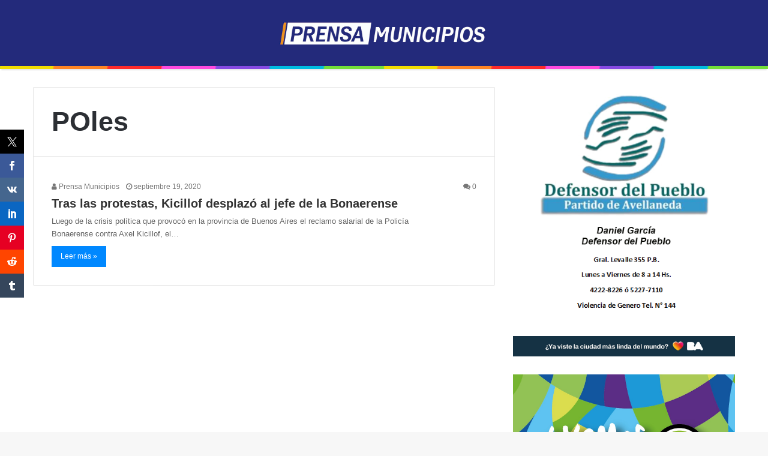

--- FILE ---
content_type: text/html; charset=UTF-8
request_url: https://prensamunicipios.com.ar/tag/poles/
body_size: 9806
content:
<!DOCTYPE html>
<html lang="es">
<head>
	<meta charset="UTF-8" />
	<link rel="profile" href="http://gmpg.org/xfn/11" />
	<link rel="pingback" href="https://prensamunicipios.com.ar/xmlrpc.php" />
	<title>POles &#8211; PrensaMunicipios.com.ar</title>
<meta name='robots' content='max-image-preview:large' />
<link rel="alternate" type="application/rss+xml" title="PrensaMunicipios.com.ar &raquo; Feed" href="https://prensamunicipios.com.ar/feed/" />
<link rel="alternate" type="application/rss+xml" title="PrensaMunicipios.com.ar &raquo; Feed de los comentarios" href="https://prensamunicipios.com.ar/comments/feed/" />
<link rel="alternate" type="application/rss+xml" title="PrensaMunicipios.com.ar &raquo; Etiqueta POles del feed" href="https://prensamunicipios.com.ar/tag/poles/feed/" />
<meta name="viewport" content="width=device-width, initial-scale=1.0" /><meta name="theme-color" content="#0088ff" />
<style id='wp-img-auto-sizes-contain-inline-css' type='text/css'>
img:is([sizes=auto i],[sizes^="auto," i]){contain-intrinsic-size:3000px 1500px}
/*# sourceURL=wp-img-auto-sizes-contain-inline-css */
</style>
<style id='wp-emoji-styles-inline-css' type='text/css'>

	img.wp-smiley, img.emoji {
		display: inline !important;
		border: none !important;
		box-shadow: none !important;
		height: 1em !important;
		width: 1em !important;
		margin: 0 0.07em !important;
		vertical-align: -0.1em !important;
		background: none !important;
		padding: 0 !important;
	}
/*# sourceURL=wp-emoji-styles-inline-css */
</style>
<style id='wp-block-library-inline-css' type='text/css'>
:root{--wp-block-synced-color:#7a00df;--wp-block-synced-color--rgb:122,0,223;--wp-bound-block-color:var(--wp-block-synced-color);--wp-editor-canvas-background:#ddd;--wp-admin-theme-color:#007cba;--wp-admin-theme-color--rgb:0,124,186;--wp-admin-theme-color-darker-10:#006ba1;--wp-admin-theme-color-darker-10--rgb:0,107,160.5;--wp-admin-theme-color-darker-20:#005a87;--wp-admin-theme-color-darker-20--rgb:0,90,135;--wp-admin-border-width-focus:2px}@media (min-resolution:192dpi){:root{--wp-admin-border-width-focus:1.5px}}.wp-element-button{cursor:pointer}:root .has-very-light-gray-background-color{background-color:#eee}:root .has-very-dark-gray-background-color{background-color:#313131}:root .has-very-light-gray-color{color:#eee}:root .has-very-dark-gray-color{color:#313131}:root .has-vivid-green-cyan-to-vivid-cyan-blue-gradient-background{background:linear-gradient(135deg,#00d084,#0693e3)}:root .has-purple-crush-gradient-background{background:linear-gradient(135deg,#34e2e4,#4721fb 50%,#ab1dfe)}:root .has-hazy-dawn-gradient-background{background:linear-gradient(135deg,#faaca8,#dad0ec)}:root .has-subdued-olive-gradient-background{background:linear-gradient(135deg,#fafae1,#67a671)}:root .has-atomic-cream-gradient-background{background:linear-gradient(135deg,#fdd79a,#004a59)}:root .has-nightshade-gradient-background{background:linear-gradient(135deg,#330968,#31cdcf)}:root .has-midnight-gradient-background{background:linear-gradient(135deg,#020381,#2874fc)}:root{--wp--preset--font-size--normal:16px;--wp--preset--font-size--huge:42px}.has-regular-font-size{font-size:1em}.has-larger-font-size{font-size:2.625em}.has-normal-font-size{font-size:var(--wp--preset--font-size--normal)}.has-huge-font-size{font-size:var(--wp--preset--font-size--huge)}.has-text-align-center{text-align:center}.has-text-align-left{text-align:left}.has-text-align-right{text-align:right}.has-fit-text{white-space:nowrap!important}#end-resizable-editor-section{display:none}.aligncenter{clear:both}.items-justified-left{justify-content:flex-start}.items-justified-center{justify-content:center}.items-justified-right{justify-content:flex-end}.items-justified-space-between{justify-content:space-between}.screen-reader-text{border:0;clip-path:inset(50%);height:1px;margin:-1px;overflow:hidden;padding:0;position:absolute;width:1px;word-wrap:normal!important}.screen-reader-text:focus{background-color:#ddd;clip-path:none;color:#444;display:block;font-size:1em;height:auto;left:5px;line-height:normal;padding:15px 23px 14px;text-decoration:none;top:5px;width:auto;z-index:100000}html :where(.has-border-color){border-style:solid}html :where([style*=border-top-color]){border-top-style:solid}html :where([style*=border-right-color]){border-right-style:solid}html :where([style*=border-bottom-color]){border-bottom-style:solid}html :where([style*=border-left-color]){border-left-style:solid}html :where([style*=border-width]){border-style:solid}html :where([style*=border-top-width]){border-top-style:solid}html :where([style*=border-right-width]){border-right-style:solid}html :where([style*=border-bottom-width]){border-bottom-style:solid}html :where([style*=border-left-width]){border-left-style:solid}html :where(img[class*=wp-image-]){height:auto;max-width:100%}:where(figure){margin:0 0 1em}html :where(.is-position-sticky){--wp-admin--admin-bar--position-offset:var(--wp-admin--admin-bar--height,0px)}@media screen and (max-width:600px){html :where(.is-position-sticky){--wp-admin--admin-bar--position-offset:0px}}

/*# sourceURL=wp-block-library-inline-css */
</style><style id='wp-block-image-inline-css' type='text/css'>
.wp-block-image>a,.wp-block-image>figure>a{display:inline-block}.wp-block-image img{box-sizing:border-box;height:auto;max-width:100%;vertical-align:bottom}@media not (prefers-reduced-motion){.wp-block-image img.hide{visibility:hidden}.wp-block-image img.show{animation:show-content-image .4s}}.wp-block-image[style*=border-radius] img,.wp-block-image[style*=border-radius]>a{border-radius:inherit}.wp-block-image.has-custom-border img{box-sizing:border-box}.wp-block-image.aligncenter{text-align:center}.wp-block-image.alignfull>a,.wp-block-image.alignwide>a{width:100%}.wp-block-image.alignfull img,.wp-block-image.alignwide img{height:auto;width:100%}.wp-block-image .aligncenter,.wp-block-image .alignleft,.wp-block-image .alignright,.wp-block-image.aligncenter,.wp-block-image.alignleft,.wp-block-image.alignright{display:table}.wp-block-image .aligncenter>figcaption,.wp-block-image .alignleft>figcaption,.wp-block-image .alignright>figcaption,.wp-block-image.aligncenter>figcaption,.wp-block-image.alignleft>figcaption,.wp-block-image.alignright>figcaption{caption-side:bottom;display:table-caption}.wp-block-image .alignleft{float:left;margin:.5em 1em .5em 0}.wp-block-image .alignright{float:right;margin:.5em 0 .5em 1em}.wp-block-image .aligncenter{margin-left:auto;margin-right:auto}.wp-block-image :where(figcaption){margin-bottom:1em;margin-top:.5em}.wp-block-image.is-style-circle-mask img{border-radius:9999px}@supports ((-webkit-mask-image:none) or (mask-image:none)) or (-webkit-mask-image:none){.wp-block-image.is-style-circle-mask img{border-radius:0;-webkit-mask-image:url('data:image/svg+xml;utf8,<svg viewBox="0 0 100 100" xmlns="http://www.w3.org/2000/svg"><circle cx="50" cy="50" r="50"/></svg>');mask-image:url('data:image/svg+xml;utf8,<svg viewBox="0 0 100 100" xmlns="http://www.w3.org/2000/svg"><circle cx="50" cy="50" r="50"/></svg>');mask-mode:alpha;-webkit-mask-position:center;mask-position:center;-webkit-mask-repeat:no-repeat;mask-repeat:no-repeat;-webkit-mask-size:contain;mask-size:contain}}:root :where(.wp-block-image.is-style-rounded img,.wp-block-image .is-style-rounded img){border-radius:9999px}.wp-block-image figure{margin:0}.wp-lightbox-container{display:flex;flex-direction:column;position:relative}.wp-lightbox-container img{cursor:zoom-in}.wp-lightbox-container img:hover+button{opacity:1}.wp-lightbox-container button{align-items:center;backdrop-filter:blur(16px) saturate(180%);background-color:#5a5a5a40;border:none;border-radius:4px;cursor:zoom-in;display:flex;height:20px;justify-content:center;opacity:0;padding:0;position:absolute;right:16px;text-align:center;top:16px;width:20px;z-index:100}@media not (prefers-reduced-motion){.wp-lightbox-container button{transition:opacity .2s ease}}.wp-lightbox-container button:focus-visible{outline:3px auto #5a5a5a40;outline:3px auto -webkit-focus-ring-color;outline-offset:3px}.wp-lightbox-container button:hover{cursor:pointer;opacity:1}.wp-lightbox-container button:focus{opacity:1}.wp-lightbox-container button:focus,.wp-lightbox-container button:hover,.wp-lightbox-container button:not(:hover):not(:active):not(.has-background){background-color:#5a5a5a40;border:none}.wp-lightbox-overlay{box-sizing:border-box;cursor:zoom-out;height:100vh;left:0;overflow:hidden;position:fixed;top:0;visibility:hidden;width:100%;z-index:100000}.wp-lightbox-overlay .close-button{align-items:center;cursor:pointer;display:flex;justify-content:center;min-height:40px;min-width:40px;padding:0;position:absolute;right:calc(env(safe-area-inset-right) + 16px);top:calc(env(safe-area-inset-top) + 16px);z-index:5000000}.wp-lightbox-overlay .close-button:focus,.wp-lightbox-overlay .close-button:hover,.wp-lightbox-overlay .close-button:not(:hover):not(:active):not(.has-background){background:none;border:none}.wp-lightbox-overlay .lightbox-image-container{height:var(--wp--lightbox-container-height);left:50%;overflow:hidden;position:absolute;top:50%;transform:translate(-50%,-50%);transform-origin:top left;width:var(--wp--lightbox-container-width);z-index:9999999999}.wp-lightbox-overlay .wp-block-image{align-items:center;box-sizing:border-box;display:flex;height:100%;justify-content:center;margin:0;position:relative;transform-origin:0 0;width:100%;z-index:3000000}.wp-lightbox-overlay .wp-block-image img{height:var(--wp--lightbox-image-height);min-height:var(--wp--lightbox-image-height);min-width:var(--wp--lightbox-image-width);width:var(--wp--lightbox-image-width)}.wp-lightbox-overlay .wp-block-image figcaption{display:none}.wp-lightbox-overlay button{background:none;border:none}.wp-lightbox-overlay .scrim{background-color:#fff;height:100%;opacity:.9;position:absolute;width:100%;z-index:2000000}.wp-lightbox-overlay.active{visibility:visible}@media not (prefers-reduced-motion){.wp-lightbox-overlay.active{animation:turn-on-visibility .25s both}.wp-lightbox-overlay.active img{animation:turn-on-visibility .35s both}.wp-lightbox-overlay.show-closing-animation:not(.active){animation:turn-off-visibility .35s both}.wp-lightbox-overlay.show-closing-animation:not(.active) img{animation:turn-off-visibility .25s both}.wp-lightbox-overlay.zoom.active{animation:none;opacity:1;visibility:visible}.wp-lightbox-overlay.zoom.active .lightbox-image-container{animation:lightbox-zoom-in .4s}.wp-lightbox-overlay.zoom.active .lightbox-image-container img{animation:none}.wp-lightbox-overlay.zoom.active .scrim{animation:turn-on-visibility .4s forwards}.wp-lightbox-overlay.zoom.show-closing-animation:not(.active){animation:none}.wp-lightbox-overlay.zoom.show-closing-animation:not(.active) .lightbox-image-container{animation:lightbox-zoom-out .4s}.wp-lightbox-overlay.zoom.show-closing-animation:not(.active) .lightbox-image-container img{animation:none}.wp-lightbox-overlay.zoom.show-closing-animation:not(.active) .scrim{animation:turn-off-visibility .4s forwards}}@keyframes show-content-image{0%{visibility:hidden}99%{visibility:hidden}to{visibility:visible}}@keyframes turn-on-visibility{0%{opacity:0}to{opacity:1}}@keyframes turn-off-visibility{0%{opacity:1;visibility:visible}99%{opacity:0;visibility:visible}to{opacity:0;visibility:hidden}}@keyframes lightbox-zoom-in{0%{transform:translate(calc((-100vw + var(--wp--lightbox-scrollbar-width))/2 + var(--wp--lightbox-initial-left-position)),calc(-50vh + var(--wp--lightbox-initial-top-position))) scale(var(--wp--lightbox-scale))}to{transform:translate(-50%,-50%) scale(1)}}@keyframes lightbox-zoom-out{0%{transform:translate(-50%,-50%) scale(1);visibility:visible}99%{visibility:visible}to{transform:translate(calc((-100vw + var(--wp--lightbox-scrollbar-width))/2 + var(--wp--lightbox-initial-left-position)),calc(-50vh + var(--wp--lightbox-initial-top-position))) scale(var(--wp--lightbox-scale));visibility:hidden}}
/*# sourceURL=https://prensamunicipios.com.ar/wp-includes/blocks/image/style.min.css */
</style>
<style id='global-styles-inline-css' type='text/css'>
:root{--wp--preset--aspect-ratio--square: 1;--wp--preset--aspect-ratio--4-3: 4/3;--wp--preset--aspect-ratio--3-4: 3/4;--wp--preset--aspect-ratio--3-2: 3/2;--wp--preset--aspect-ratio--2-3: 2/3;--wp--preset--aspect-ratio--16-9: 16/9;--wp--preset--aspect-ratio--9-16: 9/16;--wp--preset--color--black: #000000;--wp--preset--color--cyan-bluish-gray: #abb8c3;--wp--preset--color--white: #ffffff;--wp--preset--color--pale-pink: #f78da7;--wp--preset--color--vivid-red: #cf2e2e;--wp--preset--color--luminous-vivid-orange: #ff6900;--wp--preset--color--luminous-vivid-amber: #fcb900;--wp--preset--color--light-green-cyan: #7bdcb5;--wp--preset--color--vivid-green-cyan: #00d084;--wp--preset--color--pale-cyan-blue: #8ed1fc;--wp--preset--color--vivid-cyan-blue: #0693e3;--wp--preset--color--vivid-purple: #9b51e0;--wp--preset--gradient--vivid-cyan-blue-to-vivid-purple: linear-gradient(135deg,rgb(6,147,227) 0%,rgb(155,81,224) 100%);--wp--preset--gradient--light-green-cyan-to-vivid-green-cyan: linear-gradient(135deg,rgb(122,220,180) 0%,rgb(0,208,130) 100%);--wp--preset--gradient--luminous-vivid-amber-to-luminous-vivid-orange: linear-gradient(135deg,rgb(252,185,0) 0%,rgb(255,105,0) 100%);--wp--preset--gradient--luminous-vivid-orange-to-vivid-red: linear-gradient(135deg,rgb(255,105,0) 0%,rgb(207,46,46) 100%);--wp--preset--gradient--very-light-gray-to-cyan-bluish-gray: linear-gradient(135deg,rgb(238,238,238) 0%,rgb(169,184,195) 100%);--wp--preset--gradient--cool-to-warm-spectrum: linear-gradient(135deg,rgb(74,234,220) 0%,rgb(151,120,209) 20%,rgb(207,42,186) 40%,rgb(238,44,130) 60%,rgb(251,105,98) 80%,rgb(254,248,76) 100%);--wp--preset--gradient--blush-light-purple: linear-gradient(135deg,rgb(255,206,236) 0%,rgb(152,150,240) 100%);--wp--preset--gradient--blush-bordeaux: linear-gradient(135deg,rgb(254,205,165) 0%,rgb(254,45,45) 50%,rgb(107,0,62) 100%);--wp--preset--gradient--luminous-dusk: linear-gradient(135deg,rgb(255,203,112) 0%,rgb(199,81,192) 50%,rgb(65,88,208) 100%);--wp--preset--gradient--pale-ocean: linear-gradient(135deg,rgb(255,245,203) 0%,rgb(182,227,212) 50%,rgb(51,167,181) 100%);--wp--preset--gradient--electric-grass: linear-gradient(135deg,rgb(202,248,128) 0%,rgb(113,206,126) 100%);--wp--preset--gradient--midnight: linear-gradient(135deg,rgb(2,3,129) 0%,rgb(40,116,252) 100%);--wp--preset--font-size--small: 13px;--wp--preset--font-size--medium: 20px;--wp--preset--font-size--large: 36px;--wp--preset--font-size--x-large: 42px;--wp--preset--spacing--20: 0.44rem;--wp--preset--spacing--30: 0.67rem;--wp--preset--spacing--40: 1rem;--wp--preset--spacing--50: 1.5rem;--wp--preset--spacing--60: 2.25rem;--wp--preset--spacing--70: 3.38rem;--wp--preset--spacing--80: 5.06rem;--wp--preset--shadow--natural: 6px 6px 9px rgba(0, 0, 0, 0.2);--wp--preset--shadow--deep: 12px 12px 50px rgba(0, 0, 0, 0.4);--wp--preset--shadow--sharp: 6px 6px 0px rgba(0, 0, 0, 0.2);--wp--preset--shadow--outlined: 6px 6px 0px -3px rgb(255, 255, 255), 6px 6px rgb(0, 0, 0);--wp--preset--shadow--crisp: 6px 6px 0px rgb(0, 0, 0);}:where(.is-layout-flex){gap: 0.5em;}:where(.is-layout-grid){gap: 0.5em;}body .is-layout-flex{display: flex;}.is-layout-flex{flex-wrap: wrap;align-items: center;}.is-layout-flex > :is(*, div){margin: 0;}body .is-layout-grid{display: grid;}.is-layout-grid > :is(*, div){margin: 0;}:where(.wp-block-columns.is-layout-flex){gap: 2em;}:where(.wp-block-columns.is-layout-grid){gap: 2em;}:where(.wp-block-post-template.is-layout-flex){gap: 1.25em;}:where(.wp-block-post-template.is-layout-grid){gap: 1.25em;}.has-black-color{color: var(--wp--preset--color--black) !important;}.has-cyan-bluish-gray-color{color: var(--wp--preset--color--cyan-bluish-gray) !important;}.has-white-color{color: var(--wp--preset--color--white) !important;}.has-pale-pink-color{color: var(--wp--preset--color--pale-pink) !important;}.has-vivid-red-color{color: var(--wp--preset--color--vivid-red) !important;}.has-luminous-vivid-orange-color{color: var(--wp--preset--color--luminous-vivid-orange) !important;}.has-luminous-vivid-amber-color{color: var(--wp--preset--color--luminous-vivid-amber) !important;}.has-light-green-cyan-color{color: var(--wp--preset--color--light-green-cyan) !important;}.has-vivid-green-cyan-color{color: var(--wp--preset--color--vivid-green-cyan) !important;}.has-pale-cyan-blue-color{color: var(--wp--preset--color--pale-cyan-blue) !important;}.has-vivid-cyan-blue-color{color: var(--wp--preset--color--vivid-cyan-blue) !important;}.has-vivid-purple-color{color: var(--wp--preset--color--vivid-purple) !important;}.has-black-background-color{background-color: var(--wp--preset--color--black) !important;}.has-cyan-bluish-gray-background-color{background-color: var(--wp--preset--color--cyan-bluish-gray) !important;}.has-white-background-color{background-color: var(--wp--preset--color--white) !important;}.has-pale-pink-background-color{background-color: var(--wp--preset--color--pale-pink) !important;}.has-vivid-red-background-color{background-color: var(--wp--preset--color--vivid-red) !important;}.has-luminous-vivid-orange-background-color{background-color: var(--wp--preset--color--luminous-vivid-orange) !important;}.has-luminous-vivid-amber-background-color{background-color: var(--wp--preset--color--luminous-vivid-amber) !important;}.has-light-green-cyan-background-color{background-color: var(--wp--preset--color--light-green-cyan) !important;}.has-vivid-green-cyan-background-color{background-color: var(--wp--preset--color--vivid-green-cyan) !important;}.has-pale-cyan-blue-background-color{background-color: var(--wp--preset--color--pale-cyan-blue) !important;}.has-vivid-cyan-blue-background-color{background-color: var(--wp--preset--color--vivid-cyan-blue) !important;}.has-vivid-purple-background-color{background-color: var(--wp--preset--color--vivid-purple) !important;}.has-black-border-color{border-color: var(--wp--preset--color--black) !important;}.has-cyan-bluish-gray-border-color{border-color: var(--wp--preset--color--cyan-bluish-gray) !important;}.has-white-border-color{border-color: var(--wp--preset--color--white) !important;}.has-pale-pink-border-color{border-color: var(--wp--preset--color--pale-pink) !important;}.has-vivid-red-border-color{border-color: var(--wp--preset--color--vivid-red) !important;}.has-luminous-vivid-orange-border-color{border-color: var(--wp--preset--color--luminous-vivid-orange) !important;}.has-luminous-vivid-amber-border-color{border-color: var(--wp--preset--color--luminous-vivid-amber) !important;}.has-light-green-cyan-border-color{border-color: var(--wp--preset--color--light-green-cyan) !important;}.has-vivid-green-cyan-border-color{border-color: var(--wp--preset--color--vivid-green-cyan) !important;}.has-pale-cyan-blue-border-color{border-color: var(--wp--preset--color--pale-cyan-blue) !important;}.has-vivid-cyan-blue-border-color{border-color: var(--wp--preset--color--vivid-cyan-blue) !important;}.has-vivid-purple-border-color{border-color: var(--wp--preset--color--vivid-purple) !important;}.has-vivid-cyan-blue-to-vivid-purple-gradient-background{background: var(--wp--preset--gradient--vivid-cyan-blue-to-vivid-purple) !important;}.has-light-green-cyan-to-vivid-green-cyan-gradient-background{background: var(--wp--preset--gradient--light-green-cyan-to-vivid-green-cyan) !important;}.has-luminous-vivid-amber-to-luminous-vivid-orange-gradient-background{background: var(--wp--preset--gradient--luminous-vivid-amber-to-luminous-vivid-orange) !important;}.has-luminous-vivid-orange-to-vivid-red-gradient-background{background: var(--wp--preset--gradient--luminous-vivid-orange-to-vivid-red) !important;}.has-very-light-gray-to-cyan-bluish-gray-gradient-background{background: var(--wp--preset--gradient--very-light-gray-to-cyan-bluish-gray) !important;}.has-cool-to-warm-spectrum-gradient-background{background: var(--wp--preset--gradient--cool-to-warm-spectrum) !important;}.has-blush-light-purple-gradient-background{background: var(--wp--preset--gradient--blush-light-purple) !important;}.has-blush-bordeaux-gradient-background{background: var(--wp--preset--gradient--blush-bordeaux) !important;}.has-luminous-dusk-gradient-background{background: var(--wp--preset--gradient--luminous-dusk) !important;}.has-pale-ocean-gradient-background{background: var(--wp--preset--gradient--pale-ocean) !important;}.has-electric-grass-gradient-background{background: var(--wp--preset--gradient--electric-grass) !important;}.has-midnight-gradient-background{background: var(--wp--preset--gradient--midnight) !important;}.has-small-font-size{font-size: var(--wp--preset--font-size--small) !important;}.has-medium-font-size{font-size: var(--wp--preset--font-size--medium) !important;}.has-large-font-size{font-size: var(--wp--preset--font-size--large) !important;}.has-x-large-font-size{font-size: var(--wp--preset--font-size--x-large) !important;}
/*# sourceURL=global-styles-inline-css */
</style>

<style id='classic-theme-styles-inline-css' type='text/css'>
/*! This file is auto-generated */
.wp-block-button__link{color:#fff;background-color:#32373c;border-radius:9999px;box-shadow:none;text-decoration:none;padding:calc(.667em + 2px) calc(1.333em + 2px);font-size:1.125em}.wp-block-file__button{background:#32373c;color:#fff;text-decoration:none}
/*# sourceURL=/wp-includes/css/classic-themes.min.css */
</style>
<link rel='stylesheet' id='prisna-social-counter-css' href='https://prensamunicipios.com.ar/wp-content/plugins/social-counter/styles/prisna-social-counter.css' type='text/css' media='all' />
<link rel='stylesheet' id='jannah-styles-css' href='https://prensamunicipios.com.ar/wp-content/themes/jannah/css/style.css' type='text/css' media='all' />
<link rel='stylesheet' id='jannah-ilightbox-skin-css' href='https://prensamunicipios.com.ar/wp-content/themes/jannah/css/ilightbox/dark-skin/skin.css' type='text/css' media='all' />
<link rel='stylesheet' id='jannah-style-custom-css' href='https://prensamunicipios.com.ar/wp-content/themes/jannah/style-custom.css?rev=59584' type='text/css' media='all' />
<script type="text/javascript" id="jquery-core-js-extra">
/* <![CDATA[ */
var tie = {"is_rtl":"","ajaxurl":"https://prensamunicipios.com.ar/wp-admin/admin-ajax.php","mobile_menu_active":"","mobile_menu_top":"","mobile_menu_parent":"","lightbox_all":"","lightbox_gallery":"","lightbox_skin":"dark","lightbox_thumb":"vertical","lightbox_arrows":"","is_singular":"","is_sticky_video":"","reading_indicator":"","lazyload":"","select_share":"","select_share_twitter":"","select_share_facebook":"","select_share_linkedin":"","select_share_email":"","facebook_app_id":"","twitter_username":"","responsive_tables":"","ad_blocker_detector":"","sticky_behavior":"default","sticky_desktop":"","sticky_mobile":"","is_buddypress_active":"","ajax_loader":"\u003Cdiv class=\"loader-overlay\"\u003E\u003Cdiv class=\"spinner-circle\"\u003E\u003C/div\u003E\u003C/div\u003E","type_to_search":"","lang_no_results":"Nothing Found"};
//# sourceURL=jquery-core-js-extra
/* ]]> */
</script>
<script type="text/javascript" src="https://prensamunicipios.com.ar/wp-includes/js/jquery/jquery.min.js" id="jquery-core-js"></script>
<script type="text/javascript" src="https://prensamunicipios.com.ar/wp-includes/js/jquery/jquery-migrate.min.js" id="jquery-migrate-js"></script>
<link rel="https://api.w.org/" href="https://prensamunicipios.com.ar/wp-json/" /><link rel="alternate" title="JSON" type="application/json" href="https://prensamunicipios.com.ar/wp-json/wp/v2/tags/2216" /><link rel="EditURI" type="application/rsd+xml" title="RSD" href="https://prensamunicipios.com.ar/xmlrpc.php?rsd" />
<meta name="generator" content="WordPress 6.9" />
<meta name="generator" content="Jannah 2.0.4" />
</head>


<body id="tie-body" class="archive tag tag-poles tag-2216 wp-theme-jannah wrapper-has-shadow blocks-title-style-1 magazine1 is-thumb-overlay-disabled is-desktop is-header-layout-2 sidebar-right has-sidebar">


<div class="background-overlay">

	<div id="tie-container" class="site tie-container">

		
		<div id="tie-wrapper">

			
<header id="theme-header" class="header-layout-2 main-nav-light main-nav-below has-shadow mobile-header-default">
	<div class="container">
	<div class="tie-row logo-row">

		<div class="logo-wrapper">
			<div class="tie-col-md-4 logo-container">
				
			<div id="logo" style="margin-top: 20px; margin-bottom: 20px;">
				<a title="PrensaMunicipios.com.ar" href="https://prensamunicipios.com.ar/">
					
					<img src="https://prensamunicipios.com.ar/wp-content/uploads/2025/03/logos-prensa-municipios-banner-2-scaled.jpg" alt="PrensaMunicipios.com.ar" class="logo_normal" width="300" height="70" style="max-height:70px; width: auto;">
					<img src="https://prensamunicipios.com.ar/wp-content/uploads/2025/03/logos-prensa-municipios-banner-2-scaled.jpg" alt="PrensaMunicipios.com.ar" class="logo_2x" width="300" height="70" style="max-height:70px; width: auto;">
				
				</a>
			</div><!-- #logo /-->
					</div><!-- .tie-col /-->
		</div><!-- .logo-wrapper /-->

		
	</div><!-- .tie-row /-->
</div><!-- .container /-->
</header>


			<div id="content" class="site-content container">
				<div class="tie-row main-content-row">
		
	<div class="main-content tie-col-md-8 tie-col-xs-12" role="main">

		

			<header class="entry-header-outer container-wrapper">
				<h1 class="page-title">POles</h1>			</header><!-- .entry-header-outer /-->

			
			<div class="mag-box wide-post-box">
				<div class="container-wrapper">
					<div class="mag-box-container clearfix">
						<ul id="posts-container" data-layout="default" data-settings="{'uncropped_image':'jannah-image-grid','category_meta':true,'post_meta':true,'excerpt':true,'excerpt_length':'20','read_more':true,'title_length':0,'is_full':false}" class="posts-items">

<li class="post-item no-small-thumbs post-5281 post type-post status-publish format-standard category-seguridad tag-berni tag-bonaerense tag-daniel-garcia tag-kicillof tag-poles tag-policia tie_standard">

	<div class="post-meta">
				<span class="meta-author meta-item"><a href="https://prensamunicipios.com.ar/author/prensamunicipios/" class="author-name" title="Prensa Municipios"><span class="fa fa-user" aria-hidden="true"></span> Prensa Municipios</a>
				</span>
			<span class="date meta-item"><span class="fa fa-clock-o" aria-hidden="true"></span> <span>septiembre 19, 2020</span></span><div class="tie-alignright"><span class="meta-comment meta-item"><a href="https://prensamunicipios.com.ar/seguridad/tras-las-protestas-kicillof-desplazo-al-jefe-de-la-bonaerense/#respond"><span class="fa fa-comments" aria-hidden="true"></span> 0</a></span></div><div class="clearfix"></div></div><!-- .post-meta -->
	<div class="post-details">
		<h3 class="post-title"><a href="https://prensamunicipios.com.ar/seguridad/tras-las-protestas-kicillof-desplazo-al-jefe-de-la-bonaerense/" title="Tras las protestas, Kicillof desplazó al jefe de la Bonaerense">Tras las protestas, Kicillof desplazó al jefe de la Bonaerense</a></h3>

						<p class="post-excerpt">Luego de la crisis política que provocó en la provincia de Buenos Aires el reclamo salarial de la Policía Bonaerense contra Axel Kicillof, el&hellip;</p>
								<a class="more-link" href="https://prensamunicipios.com.ar/seguridad/tras-las-protestas-kicillof-desplazo-al-jefe-de-la-bonaerense/">Leer más &raquo;</a>
				
	</div>

</li>

						</ul><!-- #posts-container /-->
						<div class="clearfix"></div>
					</div><!-- .mag-box-container /-->
				</div><!-- .container-wrapper /-->
			</div><!-- .mag-box /-->
		
	</div><!-- .main-content /-->


	<aside class="sidebar tie-col-md-4 tie-col-xs-12 normal-side" aria-label="Primary Sidebar">
		<div class="theiaStickySidebar">
			<div id="stream-item-widget-8" class="widget stream-item-widget widget-content-only"><div class="stream-item-widget-content"><a href="https://twitter.com/defensoravella2" target="_blank"><img src="https://prensamunicipios.com.ar/wp-content/uploads/2021/06/defensoria.png" width="728" height="90" alt=""></a></div></div><div id="stream-item-widget-7" class="widget stream-item-widget widget-content-only"><div class="stream-item-widget-content"><a href="#" target="_blank" rel="nofollow"><img src="https://prensamunicipios.com.ar/wp-content/uploads/2025/12/banner-100k_970X90.jpg" width="728" height="90" alt=""></a></div></div><div id="stream-item-widget-5" class="widget stream-item-widget widget-content-only"><div class="stream-item-widget-content"><img src="https://prensamunicipios.com.ar/wp-content/uploads/2022/03/aviso-MdA-cuadrado.jpeg" width="728" height="90" alt=""></div></div><div id="stream-item-widget-6" class="widget stream-item-widget widget-content-only"><div class="stream-item-widget-content"><img src="https://prensamunicipios.com.ar/wp-content/uploads/2022/03/WhatsApp-Image-2022-03-11-at-9.10.36-AM.jpeg" width="728" height="90" alt=""></div></div><div id="block-2" class="container-wrapper widget widget_block widget_media_image">
<figure class="wp-block-image size-large"><img loading="lazy" decoding="async" width="1024" height="854" src="https://prensamunicipios.com.ar/wp-content/uploads/2022/09/Bannerceanmse-1024x854.jpg" alt="" class="wp-image-7729" srcset="https://prensamunicipios.com.ar/wp-content/uploads/2022/09/Bannerceanmse-1024x854.jpg 1024w, https://prensamunicipios.com.ar/wp-content/uploads/2022/09/Bannerceanmse-300x250.jpg 300w, https://prensamunicipios.com.ar/wp-content/uploads/2022/09/Bannerceanmse-768x640.jpg 768w, https://prensamunicipios.com.ar/wp-content/uploads/2022/09/Bannerceanmse.jpg 1250w" sizes="auto, (max-width: 1024px) 100vw, 1024px" /></figure>
<div class="clearfix"></div></div><!-- .widget /--><div id="text-html-widget-4" class="container-wrapper widget text-html"><div style="text-align:center;"><div id="cont_8bc2edf4b7d1952a2b43c8a5f103b8b4"><script type="text/javascript" async src="https://www.meteored.com.ar/wid_loader/8bc2edf4b7d1952a2b43c8a5f103b8b4"></script></div>

<style>
    #cont_8bc2edf4b7d1952a2b43c8a5f103b8b4 {width: 100% !important;}
</style></div><div class="clearfix"></div></div><!-- .widget /--><div id="prisna-social-counter-3" class="container-wrapper widget widget_prisna-social-counter"><div class="widget-title the-global-title prisna-social-counter-align-center"><h4>Seguinos!</h4></div><style type="text/css">
<!--
#prisna-social-counter-network-1 a {
	background-color: #45B0E3 !important;
}
#prisna-social-counter-network-1 a .prisna-social-counter-icon {
	color: #FFFFFF !important;
}
#prisna-social-counter-network-1 a .prisna-social-counter-value, #prisna-social-counter-network-1 a .prisna-social-counter-unit {
	color: #FFFFFF !important;
}
#prisna-social-counter-network-2 a {
	background-color: #3B5998 !important;
}
#prisna-social-counter-network-2 a .prisna-social-counter-icon {
	color: #FFFFFF !important;
}
#prisna-social-counter-network-2 a .prisna-social-counter-value, #prisna-social-counter-network-2 a .prisna-social-counter-unit {
	color: #FFFFFF !important;
}
.prisna-social-counter-columns-2 .prisna-social-counter-network {
	width: 50% !important; margin-bottom: 0% !important;
}
.prisna-social-counter-columns-2 .prisna-social-counter-network:nth-child(2n+2) {
	margin-left: 0% !important;
}


-->
</style>
<div class="prisna-social-counter prisna-social-counter-columns-2 prisna-social-counter-in-widget">
	<ul class="prisna-social-counter-sub-container">
		<li id="prisna-social-counter-network-1" class="prisna-social-counter-network prisna-social-counter-network-twitter">
	<a href="https://x.com/prensamunicipio" target="_blank"><i class="prisna-social-counter-icon"></i><span class="prisna-social-counter-value">2,360</span><span class="prisna-social-counter-unit">Followers</span></a>
</li><li id="prisna-social-counter-network-2" class="prisna-social-counter-network prisna-social-counter-network-facebook">
	<a href="https://www.facebook.com/prensamunicipios/" target="_blank"><i class="prisna-social-counter-icon"></i><span class="prisna-social-counter-value">2,901</span><span class="prisna-social-counter-unit">Likes</span></a>
</li>
	</ul>
</div>
<div class="clearfix"></div></div><!-- .widget /--><div id="social-statistics-1" class="container-wrapper widget social-statistics-widget">
			<ul class="solid-social-icons fullwidth-stats-icons transparent-icons Arqam-Lite">
				
							<li class="social-icons-item">
								<a class="instagram-social-icon" href="https://instagram.com/prensamunicipios" rel="nofollow" target="_blank">
									<span class="counter-icon fa fa-instagram"></span>									<span class="followers">
										<span class="followers-num">0</span>
										<span class="followers-name">Seguidores</span>
									</span>
								</a>
							</li>
										</ul>
			<div class="clearfix"></div></div><!-- .widget /-->		</div><!-- .theiaStickySidebar /-->
	</aside><!-- .sidebar /-->
	
			
				</div><!-- .main-content-row /-->
			</div><!-- #content /-->
		
<footer id="footer" class="site-footer dark-skin">

	
	

	
</footer><!-- #footer /-->




		</div><!-- #tie-wrapper /-->

		

	</div><!-- #tie-container /-->
</div><!-- .background-overlay /-->

<script type="speculationrules">
{"prefetch":[{"source":"document","where":{"and":[{"href_matches":"/*"},{"not":{"href_matches":["/wp-*.php","/wp-admin/*","/wp-content/uploads/*","/wp-content/*","/wp-content/plugins/*","/wp-content/themes/jannah/*","/*\\?(.+)"]}},{"not":{"selector_matches":"a[rel~=\"nofollow\"]"}},{"not":{"selector_matches":".no-prefetch, .no-prefetch a"}}]},"eagerness":"conservative"}]}
</script>
<div id="fb-root"></div><style type="text/css">
<!--
#prisna-social-counter-network-12 a {
	background-color: #000000 !important;
}
#prisna-social-counter-network-12 a .prisna-social-counter-icon {
	color: #ffffff !important;
}
#prisna-social-counter-network-13 a {
	background-color: #3b5998 !important;
}
#prisna-social-counter-network-13 a .prisna-social-counter-icon {
	color: #ffffff !important;
}
#prisna-social-counter-network-14 a {
	background-color: #45668e !important;
}
#prisna-social-counter-network-14 a .prisna-social-counter-icon {
	color: #ffffff !important;
}
#prisna-social-counter-network-15 a {
	background-color: #0a66c2 !important;
}
#prisna-social-counter-network-15 a .prisna-social-counter-icon {
	color: #ffffff !important;
}
#prisna-social-counter-network-16 a {
	background-color: #e60023 !important;
}
#prisna-social-counter-network-16 a .prisna-social-counter-icon {
	color: #ffffff !important;
}
#prisna-social-counter-network-17 a {
	background-color: #ff4500 !important;
}
#prisna-social-counter-network-17 a .prisna-social-counter-icon {
	color: #ffffff !important;
}
#prisna-social-counter-network-18 a {
	background-color: #35465c !important;
}
#prisna-social-counter-network-18 a .prisna-social-counter-icon {
	color: #ffffff !important;
}
.prisna-social-sharer {
	top: 50% !important;transform: translateY(calc(-50% + 12px));
}


-->
</style>
<div class="prisna-social-sharer prisna-social-sharer-align-left">
	<ul class="prisna-social-sharer-sub-container">
		<li id="prisna-social-counter-network-12" class="prisna-social-sharer-network prisna-social-counter-network-twitter">
	<a href="https://x.com/intent/post?url=https%3A%2F%2Fprensamunicipios.com.ar%2Fseguridad%2Ftras-las-protestas-kicillof-desplazo-al-jefe-de-la-bonaerense%2F&amp;text=Tras%20las%20protestas%2C%20Kicillof%20desplaz%C3%B3%20al%20jefe%20de%20la%20Bonaerense -" target="_blank"><i class="prisna-social-counter-icon"></i></a>
</li><li id="prisna-social-counter-network-13" class="prisna-social-sharer-network prisna-social-counter-network-facebook">
	<a href="https://www.facebook.com/sharer/sharer.php?u=https%3A%2F%2Fprensamunicipios.com.ar%2Fseguridad%2Ftras-las-protestas-kicillof-desplazo-al-jefe-de-la-bonaerense%2F&amp;text=Tras%20las%20protestas%2C%20Kicillof%20desplaz%C3%B3%20al%20jefe%20de%20la%20Bonaerense" target="_blank"><i class="prisna-social-counter-icon"></i></a>
</li><li id="prisna-social-counter-network-14" class="prisna-social-sharer-network prisna-social-counter-network-vkontakte">
	<a href="https://vk.com/share.php?url=https%3A%2F%2Fprensamunicipios.com.ar%2Fseguridad%2Ftras-las-protestas-kicillof-desplazo-al-jefe-de-la-bonaerense%2F&amp;description=Tras%20las%20protestas%2C%20Kicillof%20desplaz%C3%B3%20al%20jefe%20de%20la%20Bonaerense" target="_blank"><i class="prisna-social-counter-icon"></i></a>
</li><li id="prisna-social-counter-network-15" class="prisna-social-sharer-network prisna-social-counter-network-linkedin">
	<a href="https://www.linkedin.com/sharing/share-offsite/?url=https%3A%2F%2Fprensamunicipios.com.ar%2Fseguridad%2Ftras-las-protestas-kicillof-desplazo-al-jefe-de-la-bonaerense%2F&amp;text=Tras%20las%20protestas%2C%20Kicillof%20desplaz%C3%B3%20al%20jefe%20de%20la%20Bonaerense" target="_blank"><i class="prisna-social-counter-icon"></i></a>
</li><li id="prisna-social-counter-network-16" class="prisna-social-sharer-network prisna-social-counter-network-pinterest">
	<a href="https://www.pinterest.com/pin/create/button/?url=https%3A%2F%2Fprensamunicipios.com.ar%2Fseguridad%2Ftras-las-protestas-kicillof-desplazo-al-jefe-de-la-bonaerense%2F&amp;description=Tras%20las%20protestas%2C%20Kicillof%20desplaz%C3%B3%20al%20jefe%20de%20la%20Bonaerense" target="_blank"><i class="prisna-social-counter-icon"></i></a>
</li><li id="prisna-social-counter-network-17" class="prisna-social-sharer-network prisna-social-counter-network-reddit">
	<a href="https://www.reddit.com/submit?url=https%3A%2F%2Fprensamunicipios.com.ar%2Fseguridad%2Ftras-las-protestas-kicillof-desplazo-al-jefe-de-la-bonaerense%2F&amp;title=Tras%20las%20protestas%2C%20Kicillof%20desplaz%C3%B3%20al%20jefe%20de%20la%20Bonaerense&amp;type=LINK" target="_blank"><i class="prisna-social-counter-icon"></i></a>
</li><li id="prisna-social-counter-network-18" class="prisna-social-sharer-network prisna-social-counter-network-tumblr">
	<a href="https://ww.tumblr.com/widgets/share/tool?canonicalUrl=https%3A%2F%2Fprensamunicipios.com.ar%2Fseguridad%2Ftras-las-protestas-kicillof-desplazo-al-jefe-de-la-bonaerense%2F&amp;caption=Tras%20las%20protestas%2C%20Kicillof%20desplaz%C3%B3%20al%20jefe%20de%20la%20Bonaerense&amp;posttype=link" target="_blank"><i class="prisna-social-counter-icon"></i></a>
</li>
	</ul>
	<span class="prisna-social-sharer-hide prisna-social-counter-icon prisna-social-sharer-icon-hide"></span>
</div>
<script>(function PrisnaSCS(){var hide=document.getElementsByClassName("prisna-social-sharer-hide")[0];if(typeof hide==="undefined"){setTimeout(PrisnaSCS,100);}else{var target=document.getElementsByClassName("prisna-social-sharer")[0];hide.addEventListener("click",function(){target.classList.toggle("prisna-social-sharer-hidden");});}})();</script><script type="text/javascript" src="https://prensamunicipios.com.ar/wp-content/themes/jannah/js/scripts.js" id="jannah-scripts-js"></script>
<script id="wp-emoji-settings" type="application/json">
{"baseUrl":"https://s.w.org/images/core/emoji/17.0.2/72x72/","ext":".png","svgUrl":"https://s.w.org/images/core/emoji/17.0.2/svg/","svgExt":".svg","source":{"concatemoji":"https://prensamunicipios.com.ar/wp-includes/js/wp-emoji-release.min.js"}}
</script>
<script type="module">
/* <![CDATA[ */
/*! This file is auto-generated */
const a=JSON.parse(document.getElementById("wp-emoji-settings").textContent),o=(window._wpemojiSettings=a,"wpEmojiSettingsSupports"),s=["flag","emoji"];function i(e){try{var t={supportTests:e,timestamp:(new Date).valueOf()};sessionStorage.setItem(o,JSON.stringify(t))}catch(e){}}function c(e,t,n){e.clearRect(0,0,e.canvas.width,e.canvas.height),e.fillText(t,0,0);t=new Uint32Array(e.getImageData(0,0,e.canvas.width,e.canvas.height).data);e.clearRect(0,0,e.canvas.width,e.canvas.height),e.fillText(n,0,0);const a=new Uint32Array(e.getImageData(0,0,e.canvas.width,e.canvas.height).data);return t.every((e,t)=>e===a[t])}function p(e,t){e.clearRect(0,0,e.canvas.width,e.canvas.height),e.fillText(t,0,0);var n=e.getImageData(16,16,1,1);for(let e=0;e<n.data.length;e++)if(0!==n.data[e])return!1;return!0}function u(e,t,n,a){switch(t){case"flag":return n(e,"\ud83c\udff3\ufe0f\u200d\u26a7\ufe0f","\ud83c\udff3\ufe0f\u200b\u26a7\ufe0f")?!1:!n(e,"\ud83c\udde8\ud83c\uddf6","\ud83c\udde8\u200b\ud83c\uddf6")&&!n(e,"\ud83c\udff4\udb40\udc67\udb40\udc62\udb40\udc65\udb40\udc6e\udb40\udc67\udb40\udc7f","\ud83c\udff4\u200b\udb40\udc67\u200b\udb40\udc62\u200b\udb40\udc65\u200b\udb40\udc6e\u200b\udb40\udc67\u200b\udb40\udc7f");case"emoji":return!a(e,"\ud83e\u1fac8")}return!1}function f(e,t,n,a){let r;const o=(r="undefined"!=typeof WorkerGlobalScope&&self instanceof WorkerGlobalScope?new OffscreenCanvas(300,150):document.createElement("canvas")).getContext("2d",{willReadFrequently:!0}),s=(o.textBaseline="top",o.font="600 32px Arial",{});return e.forEach(e=>{s[e]=t(o,e,n,a)}),s}function r(e){var t=document.createElement("script");t.src=e,t.defer=!0,document.head.appendChild(t)}a.supports={everything:!0,everythingExceptFlag:!0},new Promise(t=>{let n=function(){try{var e=JSON.parse(sessionStorage.getItem(o));if("object"==typeof e&&"number"==typeof e.timestamp&&(new Date).valueOf()<e.timestamp+604800&&"object"==typeof e.supportTests)return e.supportTests}catch(e){}return null}();if(!n){if("undefined"!=typeof Worker&&"undefined"!=typeof OffscreenCanvas&&"undefined"!=typeof URL&&URL.createObjectURL&&"undefined"!=typeof Blob)try{var e="postMessage("+f.toString()+"("+[JSON.stringify(s),u.toString(),c.toString(),p.toString()].join(",")+"));",a=new Blob([e],{type:"text/javascript"});const r=new Worker(URL.createObjectURL(a),{name:"wpTestEmojiSupports"});return void(r.onmessage=e=>{i(n=e.data),r.terminate(),t(n)})}catch(e){}i(n=f(s,u,c,p))}t(n)}).then(e=>{for(const n in e)a.supports[n]=e[n],a.supports.everything=a.supports.everything&&a.supports[n],"flag"!==n&&(a.supports.everythingExceptFlag=a.supports.everythingExceptFlag&&a.supports[n]);var t;a.supports.everythingExceptFlag=a.supports.everythingExceptFlag&&!a.supports.flag,a.supports.everything||((t=a.source||{}).concatemoji?r(t.concatemoji):t.wpemoji&&t.twemoji&&(r(t.twemoji),r(t.wpemoji)))});
//# sourceURL=https://prensamunicipios.com.ar/wp-includes/js/wp-emoji-loader.min.js
/* ]]> */
</script>
</body>
</html>
